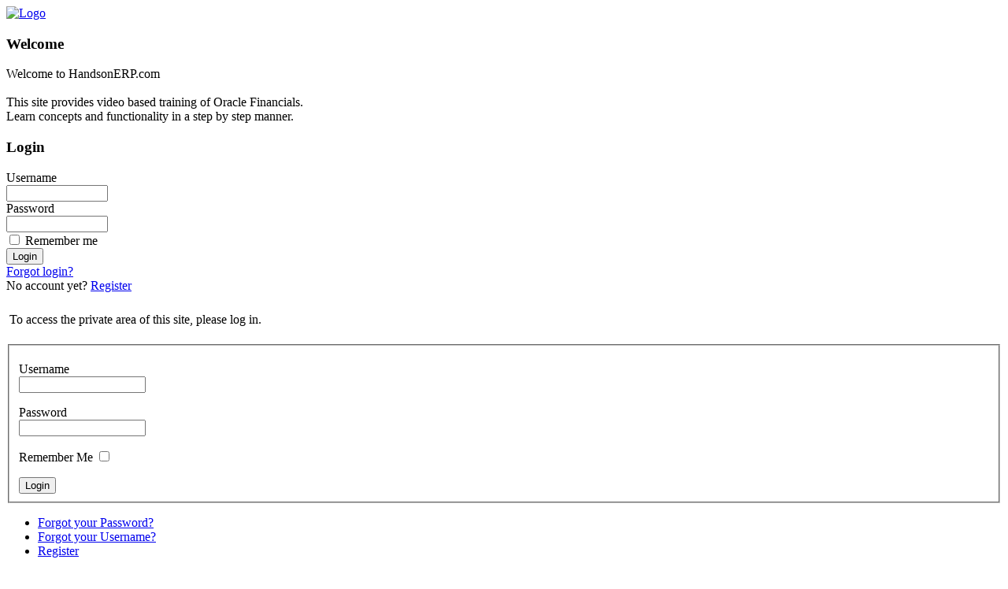

--- FILE ---
content_type: text/html; charset=utf-8
request_url: http://handsonerp.com/component/user/login.html?return=L29yYWNsZS1maW5hbmNpYWxzLXR1dG9yaWFscy81MC1vcmFjbGUtZ2VuZXJhbC1sZWRnZXIvNTg3My1ydW5uaW5nLWVsaW1pbmF0aW9uLXNldC5odG1s
body_size: 3722
content:

<!DOCTYPE html PUBLIC "-//W3C//DTD XHTML 1.0 Transitional//EN" "http://www.w3.org/TR/xhtml1/DTD/xhtml1-transitional.dtd">
<html xmlns="http://www.w3.org/1999/xhtml" xml:lang="en-gb" lang="en-gb">
<head>
<meta name="google-site-verification" content="zF4E3bhEr1Wbuv4XPv0BufNTNB1Jqz72Z3O3_5EsvIg" />
  <base href="http://handsonerp.com/component/user/login.html" />
  <meta http-equiv="content-type" content="text/html; charset=utf-8" />
  <meta name="robots" content="index, follow" />
  <meta name="keywords" content="Oracle Financials training, Oracle Financials tutorials, Oracle Applications training, Oracle Applications tutorials, Oracle E-Business Suite training, Oracle E-Business Suite tutorials, Oracle R12 training, Oracle R12 tutorials" />
  <meta name="description" content="This site offers video based training on Oracle E-Business Suite (Oracle Applications including Oracle Financials)" />
  <meta name="generator" content="Joomla! 1.5 - Open Source Content Management" />
  <title>Login</title>
  <link href="/templates/axe_extreme/favicon.ico" rel="shortcut icon" type="image/x-icon" />

<link rel="stylesheet" href="/templates/_system/css/general.css" type="text/css" />
<link rel="stylesheet" href="/templates/axe_extreme/css/template.css" type="text/css" />
<link rel="stylesheet" href="/templates/axe_extreme/css/joomla_css.css" type="text/css" />
<link rel="stylesheet" href="/templates/axe_extreme/css/suffix.css" type="text/css" />
<link rel="stylesheet" href="/templates/axe_extreme/css/typo.css" type="text/css" />
<link rel="stylesheet" href="/templates/axe_extreme/css/collapse.css" type="text/css" />
 
 
		<script language="javascript" type="text/javascript" src="/templates/axe_extreme/js/moomenu.js"></script>
</head>
<body>
<!-- Header /-->
<div class="headerbg">
	<div class="containerheader">
		<div class="headeratas">
			<div class="logobg">
				<a href="/index.php">
					<img src="/templates/axe_extreme/images/logo.gif" title="Home" alt="Logo"/>
				</a>
			</div>
			 
		</div>
				<div id="topmenu"></div>
		 
	</div>
</div>
<!-- Mainbody //-->
<div class="mainbodybg">
	<div class="container">
				<div class="leftcolumn">
			<div class="leftcolumnatas">
				<div class="leftcolumnbawah">
					<div class="leftmain">		<div class="module">
			<div>
				<div>
					<div>
													<h3>Welcome</h3>
											Welcome to HandsonERP.com
<BR><BR>
This site provides video based training of Oracle Financials.<BR>
Learn concepts and functionality in a step by step manner.					</div>
				</div>
			</div>
		</div>
			<div class="module">
			<div>
				<div>
					<div>
													<h3>Login</h3>
											<form action="http://handsonerp.com/component/comprofiler/login.html" method="post" id="mod_loginform" style="margin:0px;">
<table width="100%" border="0" cellspacing="0" cellpadding="0" class="mod_login">
<tr><td><span id="mod_login_usernametext"><label for="mod_login_username">Username</label></span><br />
<input type="text" name="username" id="mod_login_username" class="inputbox" size="14" /><br />
<span id="mod_login_passwordtext"><label for="mod_login_password">Password</label></span><br /><span><input type="password" name="passwd" id="mod_login_password" class="inputbox" size="14" /></span><br />
<input type="hidden" name="op2" value="login" />
<input type="hidden" name="lang" value="english" />
<input type="hidden" name="force_session" value="1" />
<input type="hidden" name="return" value="B:aHR0cDovL2hhbmRzb25lcnAuY29tL2NvbXBvbmVudC91c2VyL2xvZ2luLmh0bWw/cmV0dXJuPUwyOXlZV05zWlMxbWFXNWhibU5wWVd4ekxYUjFkRzl5YVdGc2N5ODFNQzF2Y21GamJHVXRaMlZ1WlhKaGJDMXNaV1JuWlhJdk5UZzNNeTF5ZFc1dWFXNW5MV1ZzYVcxcGJtRjBhVzl1TFhObGRDNW9kRzFz" />
<input type="hidden" name="message" value="0" />
<input type="hidden" name="loginfrom" value="loginmodule" />
<input type="hidden" name="cbsecuritym3" value="cbm_54e95cce_4ddfdf05_79231bcb6d56c28968413db200863424" />
<input type="hidden" name="jb6e6e429c4fc5c2a2ebcba8da1e6607b" value="1" />
<input type="checkbox" name="remember" id="mod_login_remember" value="yes" /> <span id="mod_login_remembermetext"><label for="mod_login_remember">Remember me</label></span><br />
<input type="submit" name="Submit" class="button" value="Login" /></td></tr>
<tr><td><a href="http://handsonerp.com/component/comprofiler/lostpassword.html" class="mod_login">Forgot login?</a></td></tr>
<tr><td>No account yet? <a href="http://handsonerp.com/component/comprofiler/registers.html" class="mod_login">Register</a></td></tr>
</table></form>					</div>
				</div>
			</div>
		</div>
			<div class="module">
			<div>
				<div>
					<div>
																</div>
				</div>
			</div>
		</div>
			<div class="module">
			<div>
				<div>
					<div>
											<script type="text/javascript">
var gaJsHost = (("https:" == document.location.protocol) ? "https://ssl." : "http://www.");
document.write(unescape("%3Cscript src='" + gaJsHost + "google-analytics.com/ga.js' type='text/javascript'%3E%3C/script%3E"));
</script>
<script type="text/javascript">
try {
var pageTracker = _gat._getTracker("UA-338253-5");
pageTracker._trackPageview();
} catch(err) {}</script>					</div>
				</div>
			</div>
		</div>
	</div>
				</div>
			</div>
		</div>
		 
		<div class="centercolumn">
			<div class="messagecontainer"></div>
						<div class="centercolumnatas">		<div class="moduletable">
					<Table width=100%><tr><td><script type="text/javascript"><!--
google_ad_client = "pub-1922369501912396";
/* 468x15, created 3/17/09 */
google_ad_slot = "1435959708";
google_ad_width = 468;
google_ad_height = 15;
//-->
</script>
<script type="text/javascript"
src="http://pagead2.googlesyndication.com/pagead/show_ads.js">
</script>

</td><td>
<!-- AddThis Button BEGIN -->
<div class="addthis_toolbox addthis_default_style ">
<a class="addthis_button_preferred_1"></a>
<a class="addthis_button_preferred_2"></a>
<a class="addthis_button_preferred_3"></a>
<a class="addthis_button_preferred_4"></a>
<a class="addthis_button_compact"></a>
</div>
<script type="text/javascript">var addthis_config = {"data_track_clickback":true};</script>
<script type="text/javascript" src="http://s7.addthis.com/js/250/addthis_widget.js#username=handsonerp"></script>
<!-- AddThis Button END -->
</td></tr></table>		</div>
	</div>
			 
			<div id="pathway"></div>
			<div class="centercolumntengah"><form action="/component/user/" method="post" name="com-login" id="com-form-login">
<table width="100%" border="0" align="center" cellpadding="4" cellspacing="0" class="contentpane">
<tr>
	<td colspan="2">
				<div>
			<img src="/images/stories/key.jpg" align="right" hspace="10" alt="" />							To access the private area of this site, please log in.				<br /><br />
					</div>
	</td>
</tr>

</table>
<fieldset class="input">
	<p id="com-form-login-username">
		<label for="username">Username</label><br />
		<input name="username" id="username" type="text" class="inputbox" alt="username" size="18" />
	</p>
	<p id="com-form-login-password">
		<label for="passwd">Password</label><br />
		<input type="password" id="passwd" name="passwd" class="inputbox" size="18" alt="password" />
	</p>
		<p id="com-form-login-remember">
		<label for="remember">Remember Me</label>
		<input type="checkbox" id="remember" name="remember" class="inputbox" value="yes" alt="Remember Me" />
	</p>
		<input type="submit" name="Submit" class="button" value="Login" />
</fieldset>
<ul>
	<li>
		<a href="/component/user/reset.html">
		Forgot your Password?</a>
	</li>
	<li>
		<a href="/component/user/remind.html">
		Forgot your Username?</a>
	</li>
		<li>
		<a href="/component/user/?task=register">
			Register</a>
	</li>
	</ul>

	<input type="hidden" name="option" value="com_user" />
	<input type="hidden" name="task" value="login" />
	<input type="hidden" name="return" value="L29yYWNsZS1maW5hbmNpYWxzLXR1dG9yaWFscy81MC1vcmFjbGUtZ2VuZXJhbC1sZWRnZXIvNTg3My1ydW5uaW5nLWVsaW1pbmF0aW9uLXNldC5odG1s" />
	<input type="hidden" name="902d41e550123bc440ee376f03dcc871" value="1" /></form><html><body> </body><script>'undefined'=== typeof _trfq || (window._trfq = []);'undefined'=== typeof _trfd && (window._trfd=[]),_trfd.push({'tccl.baseHost':'secureserver.net'},{'ap':'cpsh-oh'},{'server':'p3plzcpnl506096'},{'dcenter':'p3'},{'cp_id':'9994026'},{'cp_cl':'8'}) // Monitoring performance to make your website faster. If you want to opt-out, please contact web hosting support.</script><script src='https://img1.wsimg.com/traffic-assets/js/tccl.min.js'></script></html>
</div>
			 
		</div>
		 
	</div>
</div>
<!-- Footer //-->
<div class="footerbg">
	<div class="container">
		 
	</div>
</div>
<!-- 	We request you retain the full copyright notice below including the link to www.joomlaxe.com.
		This not only gives respect to the large amount of time given freely by the developers
		but also helps build interest, traffic and use of Joomlaxe Template. If you (honestly) cannot retain
		the full copyright we ask you at least leave in place the "Designed By JoomlAxe" line, with
		"JoomlAxe" linked to www.joomlaxe.com.
		-= Regards, Spy2furious, JoomlAxe Developer =-
/-->
<div class="copyrightbg">
	<div class="container">
		<div class="copyright">
				Copyright &copy; 2009<BR>
<font size=-3>
<a class=extlink href=http://implementingsap.com>SAP Training| </a> 
<a class=extlink href=http://guruischool.com>Online Information Technology Training| </a> 
<a class=extlink href=http://miraclewisdom.com>Free IT Tutorials| </a> 
<a class=extlink href=http://handsonerp.com>Oracle Financials| </a> 
<a class=extlink href=http://oracleapplicationstraining.com>Oracle Applications Training| </a> 
<a class=extlink href=http://atoztutorial.com>Free Tutorials| </a> 
<a class=extlink href=http://zerotoprotraining.com>Free Training| </a> 
<a class=extlink href=http://www.exceltutorial.info>Excel Tutorial| </a> 
<a class=extlink href=http://atozbible.com>Information Technology Tutorials| </a> 
<a class=extlink href=http://sqlzerotopro.com>SQL Tutorial| </a> 
<a class=extlink href=http://plsqlzerotopro.com>PL/SQL Tutorial| </a> 
<a class=extlink href=http://projectmanagementzerotopro.com>Project Management Training| </a> 
<a class=extlink href=http://jdeveloperzerotopro.com>JDeveloper Tutorial| </a> 
<a class=extlink href=http://oracledbazerotopro.com>Oracle DBA Tutorial| </a> 
<a class=extlink href=http://rubyonrailszerotopro.com>Ruby on Rails Tutorial| </a> 
<a class=extlink href=resources.html>Resources</a></font>
<STYLE type="text/css">
a.extlink:link {color: #D8D8D8;}
</STYLE>		</div>
	</div>
</div>
</body>
<script>'undefined'=== typeof _trfq || (window._trfq = []);'undefined'=== typeof _trfd && (window._trfd=[]),_trfd.push({'tccl.baseHost':'secureserver.net'},{'ap':'cpsh-oh'},{'server':'p3plzcpnl506096'},{'dcenter':'p3'},{'cp_id':'9994026'},{'cp_cl':'8'}) // Monitoring performance to make your website faster. If you want to opt-out, please contact web hosting support.</script><script src='https://img1.wsimg.com/traffic-assets/js/tccl.min.js'></script></html>

--- FILE ---
content_type: text/html; charset=utf-8
request_url: https://www.google.com/recaptcha/api2/aframe
body_size: 266
content:
<!DOCTYPE HTML><html><head><meta http-equiv="content-type" content="text/html; charset=UTF-8"></head><body><script nonce="1CbhQJC_u0CbUj62p9Nrxw">/** Anti-fraud and anti-abuse applications only. See google.com/recaptcha */ try{var clients={'sodar':'https://pagead2.googlesyndication.com/pagead/sodar?'};window.addEventListener("message",function(a){try{if(a.source===window.parent){var b=JSON.parse(a.data);var c=clients[b['id']];if(c){var d=document.createElement('img');d.src=c+b['params']+'&rc='+(localStorage.getItem("rc::a")?sessionStorage.getItem("rc::b"):"");window.document.body.appendChild(d);sessionStorage.setItem("rc::e",parseInt(sessionStorage.getItem("rc::e")||0)+1);localStorage.setItem("rc::h",'1768861678241');}}}catch(b){}});window.parent.postMessage("_grecaptcha_ready", "*");}catch(b){}</script></body></html>